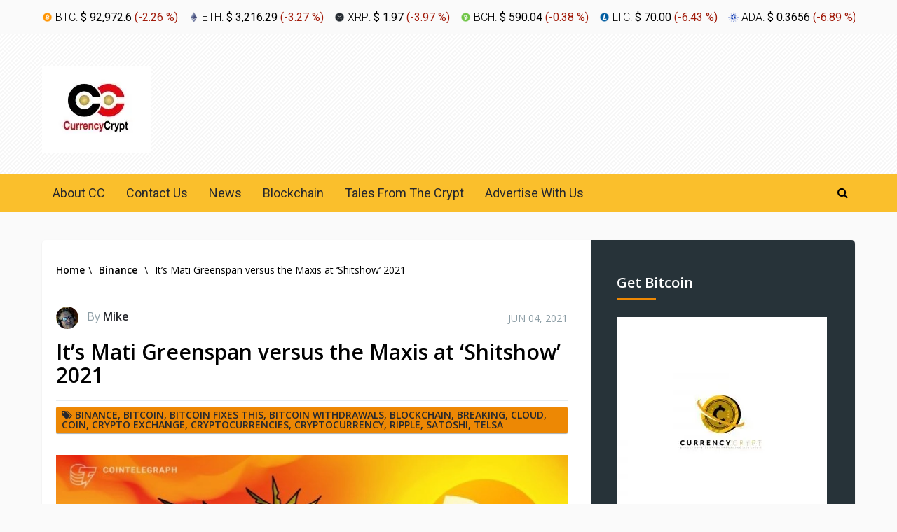

--- FILE ---
content_type: text/html; charset=UTF-8
request_url: https://currencycrypt.net/its-mati-greenspan-versus-the-maxis-at-shitshow-2021/
body_size: 19787
content:
<!DOCTYPE html>
<html class="no-js" lang="en-US">
<head>
	<meta charset="UTF-8">
	<!-- Always force latest IE rendering engine (even in intranet) & Chrome Frame -->
	<!--[if IE ]>
	<meta http-equiv="X-UA-Compatible" content="IE=edge,chrome=1">
	<![endif]-->
	<link rel="profile" href="http://gmpg.org/xfn/11" />
	
					<link rel="icon" href="https://currencycrypt.net/wp-content/uploads/2021/03/cropped-android-chrome-512x512-1-32x32.png" sizes="32x32" />					
					<meta name="msapplication-TileImage" content="https://currencycrypt.net/wp-content/uploads/2021/03/cropped-android-chrome-512x512-1-270x270.png">		
					<link rel="apple-touch-icon-precomposed" href="https://currencycrypt.net/wp-content/uploads/2021/03/cropped-android-chrome-512x512-1-180x180.png">		
					<meta name="viewport" content="width=device-width, initial-scale=1">
			<meta name="apple-mobile-web-app-capable" content="yes">
			<meta name="apple-mobile-web-app-status-bar-style" content="black">
		
									<link rel="prefetch" href="https://currencycrypt.net">
				<link rel="prerender" href="https://currencycrypt.net">
						<link rel="pingback" href="https://currencycrypt.net/xmlrpc.php" />
	<title>It&#8217;s Mati Greenspan versus the Maxis at ‘Shitshow’ 2021 &#8211; CurrencyCrypt</title>
<meta name='robots' content='max-image-preview:large' />
	<style>img:is([sizes="auto" i], [sizes^="auto," i]) { contain-intrinsic-size: 3000px 1500px }</style>
	<script type="text/javascript">document.documentElement.className = document.documentElement.className.replace( /\bno-js\b/,'js' );</script><link rel='dns-prefetch' href='//platform.twitter.com' />
<link rel="alternate" type="application/rss+xml" title="CurrencyCrypt &raquo; Feed" href="https://currencycrypt.net/feed/" />
<link rel="alternate" type="application/rss+xml" title="CurrencyCrypt &raquo; Comments Feed" href="https://currencycrypt.net/comments/feed/" />
<link rel="alternate" type="application/rss+xml" title="CurrencyCrypt &raquo; It&#8217;s Mati Greenspan versus the Maxis at ‘Shitshow’ 2021 Comments Feed" href="https://currencycrypt.net/its-mati-greenspan-versus-the-maxis-at-shitshow-2021/feed/" />
<script type="text/javascript">
/* <![CDATA[ */
window._wpemojiSettings = {"baseUrl":"https:\/\/s.w.org\/images\/core\/emoji\/16.0.1\/72x72\/","ext":".png","svgUrl":"https:\/\/s.w.org\/images\/core\/emoji\/16.0.1\/svg\/","svgExt":".svg","source":{"concatemoji":"https:\/\/currencycrypt.net\/wp-includes\/js\/wp-emoji-release.min.js"}};
/*! This file is auto-generated */
!function(s,n){var o,i,e;function c(e){try{var t={supportTests:e,timestamp:(new Date).valueOf()};sessionStorage.setItem(o,JSON.stringify(t))}catch(e){}}function p(e,t,n){e.clearRect(0,0,e.canvas.width,e.canvas.height),e.fillText(t,0,0);var t=new Uint32Array(e.getImageData(0,0,e.canvas.width,e.canvas.height).data),a=(e.clearRect(0,0,e.canvas.width,e.canvas.height),e.fillText(n,0,0),new Uint32Array(e.getImageData(0,0,e.canvas.width,e.canvas.height).data));return t.every(function(e,t){return e===a[t]})}function u(e,t){e.clearRect(0,0,e.canvas.width,e.canvas.height),e.fillText(t,0,0);for(var n=e.getImageData(16,16,1,1),a=0;a<n.data.length;a++)if(0!==n.data[a])return!1;return!0}function f(e,t,n,a){switch(t){case"flag":return n(e,"\ud83c\udff3\ufe0f\u200d\u26a7\ufe0f","\ud83c\udff3\ufe0f\u200b\u26a7\ufe0f")?!1:!n(e,"\ud83c\udde8\ud83c\uddf6","\ud83c\udde8\u200b\ud83c\uddf6")&&!n(e,"\ud83c\udff4\udb40\udc67\udb40\udc62\udb40\udc65\udb40\udc6e\udb40\udc67\udb40\udc7f","\ud83c\udff4\u200b\udb40\udc67\u200b\udb40\udc62\u200b\udb40\udc65\u200b\udb40\udc6e\u200b\udb40\udc67\u200b\udb40\udc7f");case"emoji":return!a(e,"\ud83e\udedf")}return!1}function g(e,t,n,a){var r="undefined"!=typeof WorkerGlobalScope&&self instanceof WorkerGlobalScope?new OffscreenCanvas(300,150):s.createElement("canvas"),o=r.getContext("2d",{willReadFrequently:!0}),i=(o.textBaseline="top",o.font="600 32px Arial",{});return e.forEach(function(e){i[e]=t(o,e,n,a)}),i}function t(e){var t=s.createElement("script");t.src=e,t.defer=!0,s.head.appendChild(t)}"undefined"!=typeof Promise&&(o="wpEmojiSettingsSupports",i=["flag","emoji"],n.supports={everything:!0,everythingExceptFlag:!0},e=new Promise(function(e){s.addEventListener("DOMContentLoaded",e,{once:!0})}),new Promise(function(t){var n=function(){try{var e=JSON.parse(sessionStorage.getItem(o));if("object"==typeof e&&"number"==typeof e.timestamp&&(new Date).valueOf()<e.timestamp+604800&&"object"==typeof e.supportTests)return e.supportTests}catch(e){}return null}();if(!n){if("undefined"!=typeof Worker&&"undefined"!=typeof OffscreenCanvas&&"undefined"!=typeof URL&&URL.createObjectURL&&"undefined"!=typeof Blob)try{var e="postMessage("+g.toString()+"("+[JSON.stringify(i),f.toString(),p.toString(),u.toString()].join(",")+"));",a=new Blob([e],{type:"text/javascript"}),r=new Worker(URL.createObjectURL(a),{name:"wpTestEmojiSupports"});return void(r.onmessage=function(e){c(n=e.data),r.terminate(),t(n)})}catch(e){}c(n=g(i,f,p,u))}t(n)}).then(function(e){for(var t in e)n.supports[t]=e[t],n.supports.everything=n.supports.everything&&n.supports[t],"flag"!==t&&(n.supports.everythingExceptFlag=n.supports.everythingExceptFlag&&n.supports[t]);n.supports.everythingExceptFlag=n.supports.everythingExceptFlag&&!n.supports.flag,n.DOMReady=!1,n.readyCallback=function(){n.DOMReady=!0}}).then(function(){return e}).then(function(){var e;n.supports.everything||(n.readyCallback(),(e=n.source||{}).concatemoji?t(e.concatemoji):e.wpemoji&&e.twemoji&&(t(e.twemoji),t(e.wpemoji)))}))}((window,document),window._wpemojiSettings);
/* ]]> */
</script>

<style id='wp-emoji-styles-inline-css' type='text/css'>

	img.wp-smiley, img.emoji {
		display: inline !important;
		border: none !important;
		box-shadow: none !important;
		height: 1em !important;
		width: 1em !important;
		margin: 0 0.07em !important;
		vertical-align: -0.1em !important;
		background: none !important;
		padding: 0 !important;
	}
</style>
<style id='classic-theme-styles-inline-css' type='text/css'>
/*! This file is auto-generated */
.wp-block-button__link{color:#fff;background-color:#32373c;border-radius:9999px;box-shadow:none;text-decoration:none;padding:calc(.667em + 2px) calc(1.333em + 2px);font-size:1.125em}.wp-block-file__button{background:#32373c;color:#fff;text-decoration:none}
</style>
<style id='feedzy-rss-feeds-loop-style-inline-css' type='text/css'>
.wp-block-feedzy-rss-feeds-loop{display:grid;gap:24px;grid-template-columns:repeat(1,1fr)}@media(min-width:782px){.wp-block-feedzy-rss-feeds-loop.feedzy-loop-columns-2,.wp-block-feedzy-rss-feeds-loop.feedzy-loop-columns-3,.wp-block-feedzy-rss-feeds-loop.feedzy-loop-columns-4,.wp-block-feedzy-rss-feeds-loop.feedzy-loop-columns-5{grid-template-columns:repeat(2,1fr)}}@media(min-width:960px){.wp-block-feedzy-rss-feeds-loop.feedzy-loop-columns-2{grid-template-columns:repeat(2,1fr)}.wp-block-feedzy-rss-feeds-loop.feedzy-loop-columns-3{grid-template-columns:repeat(3,1fr)}.wp-block-feedzy-rss-feeds-loop.feedzy-loop-columns-4{grid-template-columns:repeat(4,1fr)}.wp-block-feedzy-rss-feeds-loop.feedzy-loop-columns-5{grid-template-columns:repeat(5,1fr)}}.wp-block-feedzy-rss-feeds-loop .wp-block-image.is-style-rounded img{border-radius:9999px}

</style>
<link rel='stylesheet' id='wp-autonomous-rss-css' href='https://currencycrypt.net/wp-content/plugins/wp-autonomous-rss/public/css/wp-autonomous-rss-public.css' type='text/css' media='all' />
<link rel='stylesheet' id='crypto-stylesheet-css' href='https://currencycrypt.net/wp-content/themes/mts_crypto/style.css' type='text/css' media='all' />
<style id='crypto-stylesheet-inline-css' type='text/css'>

		body {background-color:#fafafa;background-image:url(https://currencycrypt.net/wp-content/themes/mts_crypto/images/nobg.png);}
		#header {background-color:#ffffff;background-image:url(https://currencycrypt.net/wp-content/themes/mts_crypto/images/pattern3.png);}
		.main-menu, .search-open, .mobile-menu-active .navigation.mobile-menu-wrapper, #secondary-navigation .navigation ul ul {background-color:#fabf2c;background-image:url(https://currencycrypt.net/wp-content/themes/mts_crypto/images/nobg.png);}
		#primary-navigation, #primary-navigation .navigation ul ul {background-color:#1b2835;background-image:url(https://currencycrypt.net/wp-content/themes/mts_crypto/images/nobg.png);}
		.featured-area {background-color:#ffffff;background-image:url(https://currencycrypt.net/wp-content/themes/mts_crypto/images/nobg.png);}
		.small-thumb-posts {background-color:#ffffff;background-image:url(https://currencycrypt.net/wp-content/themes/mts_crypto/images/nobg.png);}
		#site-footer {background-color:#253137;background-image:url(https://currencycrypt.net/wp-content/themes/mts_crypto/images/nobg.png);}

		a, a:hover, .readMore a:hover, .primary-slider .btn-prev-next a:hover, #primary-navigation .navigation .menu a:hover, .copyrights a:hover, body .slide-post-info .thecategory a, .priceTable .base, .mts-team-title, #site-footer .widget li a:hover, .crypto-price .priceName, #secondary-navigation .navigation .menu .sub-menu > li:hover > a, .mts-archive-coin-item-thumb-name:hover .title { color:#ed8804; }

		.latestPost:before, .featured-category-title:after, #move-to-top, .tagcloud a, input[type='submit'], .ball-pulse > div, .pace .pace-progress, .latestPost-review-wrapper, .latestPost .review-type-circle.latestPost-review-wrapper, .widget .review-total-only.large-thumb, #wpmm-megamenu .review-total-only, .owl-controls .owl-dot.active span, .owl-controls .owl-dot:hover span, .widget .wp_review_tab_widget_content .tab_title.selected a, .owl-prev:hover, .owl-next:hover, .woocommerce a.button, .woocommerce-page a.button, .woocommerce button.button, .woocommerce-page button.button, .woocommerce input.button, .woocommerce-page input.button, .woocommerce #respond input#submit, .woocommerce-page #respond input#submit, .woocommerce #content input.button, .woocommerce-page #content input.button, .woocommerce #respond input#submit.alt, .woocommerce a.button.alt, .woocommerce button.button.alt, .woocommerce input.button.alt, .woocommerce #respond input#submit.alt.disabled, .woocommerce #respond input#submit.alt:disabled, .woocommerce #respond input#submit.alt:disabled[disabled], .woocommerce a.button.alt.disabled, .woocommerce a.button.alt:disabled, .woocommerce a.button.alt:disabled[disabled], .woocommerce button.button.alt.disabled, .woocommerce button.button.alt:disabled, .woocommerce button.button.alt:disabled[disabled], .woocommerce input.button.alt:disabled, .woocommerce input.button.alt:disabled[disabled], .woocommerce span.onsale, #commentform input#submit, .woocommerce-account .woocommerce-MyAccount-navigation li.is-active, #wp-calendar td#today, .tags > a, body .owl-prev, body .owl-next, .latestPost .thecategory, .latestPost.grid .views, .widget h3:before, .woocommerce #respond input#submit.alt:hover, .woocommerce a.button.alt:hover, .woocommerce button.button.alt:hover, .woocommerce input.button.alt:hover, .woocommerce #respond input#submit:hover, .woocommerce a.button:hover, .woocommerce button.button:hover, .woocommerce input.button:hover, .postsby:before, .mts-icos-tabs .links .active a, .widget .wp-subscribe-wrap input.submit, .crypto-price .currencyMenuBox .toPriceMenu:hover, .latestPost .thecategory, .latestPost.grid .views, .single_post .thecategory, .pagination a:hover, #load-posts a:hover, .pagination li.nav-previous a:hover, .pagination li.nav-next a:hover, .single_post .pagination a:hover .currenttext, .currenttext, .page-numbers.current, .author-social a:hover, .woocommerce nav.woocommerce-pagination ul li span.current, .woocommerce-page nav.woocommerce-pagination ul li span.current, .woocommerce #content nav.woocommerce-pagination ul li span.current, .woocommerce-page #content nav.woocommerce-pagination ul li span.current, .woocommerce nav.woocommerce-pagination ul li a:focus, .woocommerce nav.woocommerce-pagination ul li a:hover { background-color:#ed8804; color:#27282d; }

		.widget .wpt_widget_content .tab_title.selected a, .woocommerce-product-search button[type='submit'], .woocommerce .woocommerce-widget-layered-nav-dropdown__submit { background-color:#ed8804; }

		.postauthor-inner, .widget .wpt_widget_content .tab_title.selected a, .widget .wpt_widget_content .tab_title a, .woocommerce nav.woocommerce-pagination ul li a:focus, .woocommerce nav.woocommerce-pagination ul li a:hover, .woocommerce nav.woocommerce-pagination ul li span.current, .mts-team-title, .widget .wp_review_tab_widget_content .tab_title.selected a { border-color:#ed8804; }

		.ccc-widget.ccc-converter > div { border-color:#ed8804!important; }

		.small-thumb-posts { border-color:#ffcd04; }

		.latestPost.grid .latestPost-inner:hover { box-shadow: 0 2px 2px 0 rgba( 237, 136, 4, 0.75 ); }

		#secondary-navigation .navigation .menu > li:hover a, #secondary-navigation .navigation .menu > li.current-menu-item > a, #secondary-navigation .sub-menu a:hover, #site-header .header-search:hover #s, #site-header .header-search:focus #s, #load-posts a, .pagination li.nav-previous a, .pagination li.nav-next a, .single_post .pagination a .currenttext { background :#21215b; color :#ffffff; }

		.featured-area .widget .post-title, .featured-area .sidebar .widget .entry-title, .featured-area .widget { color :#27282d; }

		.header-button a:hover { background-color: #30475b!important }

		
		
		
		.header-social a.header-facebook { color: #929da9; background-color: #293d4e; }.header-social a.header-facebook:hover { background-color: #30475b; }.header-social a.header-twitter { color: #929da9; background-color: #293d4e; }.header-social a.header-twitter:hover { background-color: #30475b; }.header-social a.header-google-plus { color: #929da9; background-color: #293d4e; }.header-social a.header-google-plus:hover { background-color: #30475b; }.header-social a.header-youtube { color: #929da9; background-color: #293d4e; }.header-social a.header-youtube:hover { background-color: #30475b; }
		.comment.bypostauthor .fn:after { content: "Author"; font-size: 15px; padding: 1px 10px; border: 1px solid #000; margin-left: 8px; }
		
		
		
		
			
</style>
<link rel='stylesheet' id='owl-carousel-css' href='https://currencycrypt.net/wp-content/themes/mts_crypto/css/owl.carousel.css' type='text/css' media='all' />
<link rel='stylesheet' id='responsive-css' href='https://currencycrypt.net/wp-content/themes/mts_crypto/css/responsive.css' type='text/css' media='all' />
<link rel='stylesheet' id='magnificPopup-css' href='https://currencycrypt.net/wp-content/themes/mts_crypto/css/magnific-popup.css' type='text/css' media='all' />
<link rel='stylesheet' id='fontawesome-css' href='https://currencycrypt.net/wp-content/themes/mts_crypto/css/font-awesome.min.css' type='text/css' media='all' />
<script type="text/javascript" src="https://currencycrypt.net/wp-includes/js/jquery/jquery.min.js" id="jquery-core-js"></script>
<script type="text/javascript" src="https://currencycrypt.net/wp-includes/js/jquery/jquery-migrate.min.js" id="jquery-migrate-js"></script>
<script type="text/javascript" src="https://currencycrypt.net/wp-content/plugins/wp-autonomous-rss/public/js/wp-autonomous-rss-public.js" id="wp-autonomous-rss-js"></script>
<script type="text/javascript" id="mts_ajax-js-extra">
/* <![CDATA[ */
var mts_ajax_search = {"url":"https:\/\/currencycrypt.net\/wp-admin\/admin-ajax.php","ajax_search":"1"};
/* ]]> */
</script>
<script type="text/javascript" async="async" src="https://currencycrypt.net/wp-content/themes/mts_crypto/js/ajax.js" id="mts_ajax-js"></script>
<link rel="https://api.w.org/" href="https://currencycrypt.net/wp-json/" /><link rel="alternate" title="JSON" type="application/json" href="https://currencycrypt.net/wp-json/wp/v2/posts/3530" /><link rel="EditURI" type="application/rsd+xml" title="RSD" href="https://currencycrypt.net/xmlrpc.php?rsd" />
<meta name="generator" content="WordPress 6.8.2" />
<link rel="canonical" href="https://currencycrypt.net/its-mati-greenspan-versus-the-maxis-at-shitshow-2021/" />
<link rel='shortlink' href='https://currencycrypt.net/?p=3530' />
<link rel="alternate" title="oEmbed (JSON)" type="application/json+oembed" href="https://currencycrypt.net/wp-json/oembed/1.0/embed?url=https%3A%2F%2Fcurrencycrypt.net%2Fits-mati-greenspan-versus-the-maxis-at-shitshow-2021%2F" />
<link rel="alternate" title="oEmbed (XML)" type="text/xml+oembed" href="https://currencycrypt.net/wp-json/oembed/1.0/embed?url=https%3A%2F%2Fcurrencycrypt.net%2Fits-mati-greenspan-versus-the-maxis-at-shitshow-2021%2F&#038;format=xml" />
<style type="text/css">
.feedzy-rss-link-icon:after {
	content: url("https://currencycrypt.net/wp-content/plugins/feedzy-rss-feeds/img/external-link.png");
	margin-left: 3px;
}
</style>
		<link href="//fonts.googleapis.com/css?family=Roboto:700|Roboto:normal|Open+Sans:600|Open+Sans:normal|Roboto:500|Roboto:300&amp;subset=latin" rel="stylesheet" type="text/css">
<style type="text/css">
#header #logo a, .site-description { font-family: 'Roboto'; font-weight: 700; font-size: 28px; color: #fabf2c;text-transform: uppercase; letter-spacing: 2.20px; }
#primary-navigation a { font-family: 'Roboto'; font-weight: normal; font-size: 14px; color: #788694; }
#secondary-navigation a { font-family: 'Roboto'; font-weight: normal; font-size: 18px; color: #27282d; }
.primary-slider .slide-title { font-family: 'Open Sans'; font-weight: 600; font-size: 28px; color: #ffffff;line-height: 1.4; }
.small-thumb-posts .latestPost .title { font-family: 'Open Sans'; font-weight: 600; font-size: 16px; color: #010101;line-height: 1.3; }
.latestPost .title { font-family: 'Open Sans'; font-weight: 600; font-size: 16px; color: #27282d;line-height: 1.5; }
.latestPost.list .title { font-family: 'Open Sans'; font-weight: 600; font-size: 18px; color: #010101;line-height: 1.4; }
.post-info, .pagination, .breadcrumb, .post-excerpt, .slide-post-info { font-family: 'Open Sans'; font-weight: normal; font-size: 14px; color: #000000; }
.single-title { font-family: 'Open Sans'; font-weight: 600; font-size: 30px; color: #010101; }
body { font-family: 'Open Sans'; font-weight: normal; font-size: 16px; color: #27282d;line-height: 1.8; }
.widget h3 { font-family: 'Open Sans'; font-weight: 600; font-size: 20px; color: #ffffff; }
.widget .post-title, .widget-slider .slide-title, .sidebar .widget .entry-title { font-family: 'Open Sans'; font-weight: 600; font-size: 16px; color: #ffcd04; }
.widget { font-family: 'Open Sans'; font-weight: normal; font-size: 14px; color: #ffffff; }
#site-footer .widget h3 { font-family: 'Roboto'; font-weight: 500; font-size: 18px; color: #ffffff; }
#site-footer .widget .post-title, #site-footer .widget-slider .slide-title, #site-footer .widget .entry-title { font-family: 'Roboto'; font-weight: 500; font-size: 14px; color: #7d7e81; }
#site-footer, #site-footer .widget, #site-footer .post-info > span, #site-footer .post-excerpt { font-family: 'Roboto'; font-weight: normal; font-size: 14px; color: #788694; }
.copyrights { font-family: 'Roboto'; font-weight: 300; font-size: 14px; color: #788694; }
h1 { font-family: 'Open Sans'; font-weight: 600; font-size: 36px; color: #27282d; }
h2 { font-family: 'Open Sans'; font-weight: 600; font-size: 32px; color: #27282d; }
h3 { font-family: 'Open Sans'; font-weight: 600; font-size: 30px; color: #27282d; }
h4 { font-family: 'Open Sans'; font-weight: 600; font-size: 28px; color: #27282d; }
h5 { font-family: 'Open Sans'; font-weight: 600; font-size: 24px; color: #27282d; }
h6 { font-family: 'Open Sans'; font-weight: 600; font-size: 20px; color: #27282d; }
</style>
<script type="application/ld+json">
{
    "@context": "http://schema.org",
    "@type": "BlogPosting",
    "mainEntityOfPage": {
        "@type": "WebPage",
        "@id": "https://currencycrypt.net/its-mati-greenspan-versus-the-maxis-at-shitshow-2021/"
    },
    "headline": "It&#8217;s Mati Greenspan versus the Maxis at ‘Shitshow’ 2021 &#8211; CurrencyCrypt",
    "image": {
        "@type": "ImageObject",
        "url": "https://currencycrypt.net/wp-content/uploads/2021/06/1200_aHR0cHM6Ly9zMy5jb2ludGVsZWdyYXBoLmNvbS91cGxvYWRzLzIwMjEtMDYvN2JmYTlkZWUtZTU3ZS00NWEwLTgwNDYtNGU5ZDAyZTljYzMxLmpwZw.jpg",
        "width": 1160,
        "height": 773
    },
    "datePublished": "2021-06-04T05:34:19+0000",
    "dateModified": "2021-06-04T05:34:19+0000",
    "author": {
        "@type": "Person",
        "name": "Mike"
    },
    "publisher": {
        "@type": "Organization",
        "name": "CurrencyCrypt",
        "logo": {
            "@type": "ImageObject",
            "url": "https://currencycrypt.net/wp-content/uploads/2021/03/currencycrypt-official-logo.jpg",
            "width": 156,
            "height": 125
        }
    },
    "description": "The Miami Bitcoin 2021 conference officially kicks off on June 4 and with it has resurfaced controversy over c"
}
</script>
<meta name="generator" content="Elementor 3.31.2; features: additional_custom_breakpoints, e_element_cache; settings: css_print_method-external, google_font-enabled, font_display-auto">
			<style>
				.e-con.e-parent:nth-of-type(n+4):not(.e-lazyloaded):not(.e-no-lazyload),
				.e-con.e-parent:nth-of-type(n+4):not(.e-lazyloaded):not(.e-no-lazyload) * {
					background-image: none !important;
				}
				@media screen and (max-height: 1024px) {
					.e-con.e-parent:nth-of-type(n+3):not(.e-lazyloaded):not(.e-no-lazyload),
					.e-con.e-parent:nth-of-type(n+3):not(.e-lazyloaded):not(.e-no-lazyload) * {
						background-image: none !important;
					}
				}
				@media screen and (max-height: 640px) {
					.e-con.e-parent:nth-of-type(n+2):not(.e-lazyloaded):not(.e-no-lazyload),
					.e-con.e-parent:nth-of-type(n+2):not(.e-lazyloaded):not(.e-no-lazyload) * {
						background-image: none !important;
					}
				}
			</style>
			<link rel="icon" href="https://currencycrypt.net/wp-content/uploads/2021/03/cropped-android-chrome-512x512-1-32x32.png" sizes="32x32" />
<link rel="icon" href="https://currencycrypt.net/wp-content/uploads/2021/03/cropped-android-chrome-512x512-1-192x192.png" sizes="192x192" />
<link rel="apple-touch-icon" href="https://currencycrypt.net/wp-content/uploads/2021/03/cropped-android-chrome-512x512-1-180x180.png" />
<meta name="msapplication-TileImage" content="https://currencycrypt.net/wp-content/uploads/2021/03/cropped-android-chrome-512x512-1-270x270.png" />
</head>
<body id="blog" class="wp-singular post-template-default single single-post postid-3530 single-format-standard wp-theme-mts_crypto main elementor-default elementor-kit-17">
	<div class="main-container">
		<header id="site-header" role="banner" itemscope itemtype="http://schema.org/WPHeader">
		
		    	<div class="crypto-price clearfix">
		    		<div class="container">
		    			
													<script type="text/javascript">
								baseUrl = "https://widgets.cryptocompare.com/";
								var scripts = document.getElementsByTagName("script");
								var embedder = scripts[ scripts.length - 1 ];
								var cccTheme = {"General":{}};
								(function (){
								var appName = encodeURIComponent(window.location.hostname);
								if(appName==""){appName="local";}
								var s = document.createElement("script");
								s.type = "text/javascript";
								s.async = true;
								var theUrl = baseUrl+'serve/v3/coin/header?fsyms=BTC,ETH,XRP,BCH,LTC,ADA,XLM&tsyms=USD';
								s.src = theUrl + ( theUrl.indexOf("?") >= 0 ? "&" : "?") + "app=" + appName;
								embedder.parentNode.appendChild(s);
								})();
							</script>
							<script type="text/javascript">
								jQuery(document).ready(function($) {
									var coins = ["\/bitcoin-price-index","\/ethereum-price-index","\/ripple-price-index","\/bitcoin-cash-price-index","\/litecoin-price-index","\/cardano-price-index","\/stellar-price-index"];
									jQuery(window).on('load', function(){
									    jQuery('.ccc-header-v3-ccc-price-container').each(function(i) {
									        jQuery(this).find('a').attr('href', coins[i]);
									    });
								    });
								});
							</script>
											</div>
				</div>

		    		        <div id="header">
					<div class="container clearfix">
						<div class="inner-header">
							<div class="logo-wrap">
																											<h2 id="logo" class="image-logo" itemprop="headline">
											<a href="https://currencycrypt.net">
												<img src="https://currencycrypt.net/wp-content/uploads/2021/03/currencycrypt-official-logo.jpg.webp" alt="CurrencyCrypt" width="156" height="125"></a>
										</h2><!-- END #logo -->
									
															</div>

							<div class="mts-header-button-social">
																						   	</div>

						</div>

					</div><!--#header-->
				</div>
		    					<div class="main-menu">
								<div class="container clearfix">
					<div id="secondary-navigation" role="navigation" itemscope itemtype="http://schema.org/SiteNavigationElement">
					<a href="#" id="pull" class="toggle-mobile-menu">Menu</a>
											<nav class="navigation clearfix mobile-menu-wrapper">
															<ul id="menu-main" class="menu clearfix"><li id="menu-item-2702" class="menu-item menu-item-type-post_type menu-item-object-page menu-item-2702"><a href="https://currencycrypt.net/about-cc/">About CC</a><style>.menu-item-2702 a:hover { color:!important;} .navigation ul .menu-item-2702 ul {border-top-color:;}</style></li>
<li id="menu-item-2476" class="menu-item menu-item-type-post_type menu-item-object-page menu-item-2476"><a href="https://currencycrypt.net/contact-us-2/">Contact Us</a><style>.menu-item-2476 a:hover { color:!important;} .navigation ul .menu-item-2476 ul {border-top-color:;}</style></li>
<li id="menu-item-2549" class="menu-item menu-item-type-post_type menu-item-object-page menu-item-2549"><a href="https://currencycrypt.net/news/">News</a><style>.menu-item-2549 a:hover { color:!important;} .navigation ul .menu-item-2549 ul {border-top-color:;}</style></li>
<li id="menu-item-2550" class="menu-item menu-item-type-post_type menu-item-object-page menu-item-2550"><a href="https://currencycrypt.net/blockchain/">Blockchain</a><style>.menu-item-2550 a:hover { color:!important;} .navigation ul .menu-item-2550 ul {border-top-color:;}</style></li>
<li id="menu-item-4109" class="menu-item menu-item-type-post_type menu-item-object-page menu-item-4109"><a href="https://currencycrypt.net/tales-from-the-crypt/">Tales From The Crypt</a><style>.menu-item-4109 a:hover { color:!important;} .navigation ul .menu-item-4109 ul {border-top-color:;}</style></li>
<li id="menu-item-6311" class="menu-item menu-item-type-post_type menu-item-object-page menu-item-6311"><a href="https://currencycrypt.net/advertise-with-us/">Advertise With Us</a><style>.menu-item-6311 a:hover { color:!important;} .navigation ul .menu-item-6311 ul {border-top-color:;}</style></li>
</ul>													</nav>
										</div>
											<div id="search-6" class="widget header-search">
							
<form method="get" id="searchform" class="search-form" action="https://currencycrypt.net" _lpchecked="1">
	<fieldset>
		<input type="search" name="s" id="s" value="" placeholder="Search"  autocomplete="off" />
		<button id="search-image" class="sbutton" type="submit" value=""><i class="fa fa-search"></i></button>
	</fieldset>
</form>
						</div><!-- END #search-6 -->
		  							</div>
			</div><!--.container-->
					</header>

					<div class="header-banner container clearfix">
				<div id="mts_ad_728_widget-1" class="widget-header"><div class="ad-728"><a href="http://currencycrypt.net/editoradvice"><img fetchpriority="high" src="https://static1.freebitco.in/banners/728x90-3.png" width="728" height="90" alt="" /></a></div></div>			</div>
		
<div id="page" class="single">

	<div class="single-content-wrapper ">
		<article class="article">
			<div id="content_box" >
									<div id="post-3530" class="g post post-3530 type-post status-publish format-standard has-post-thumbnail hentry category-binance category-bitcoin category-bitcoin-fixes-this category-bitcoin-withdrawals category-blockchain category-breaking category-cloud category-coin category-crypto-exchange category-cryptocurrencies category-cryptocurrency category-ripple category-satoshi category-telsa has_thumb">
													    <div class="breadcrumb" xmlns:v="http://rdf.data-vocabulary.org/#"><div class="breadcrumb" itemscope itemtype="https://schema.org/BreadcrumbList"><div itemprop="itemListElement" itemscope
	      itemtype="https://schema.org/ListItem" class="root"><a href="https://currencycrypt.net" itemprop="item"><span itemprop="name">Home</span><meta itemprop="position" content="1" /></a></div><div>\</div><div itemprop="itemListElement" itemscope
				      itemtype="https://schema.org/ListItem"><a href="https://currencycrypt.net/category/binance/" itemprop="item"><span itemprop="name">Binance</span><meta itemprop="position" content="2" /></a></div><div>\</div><div itemprop="itemListElement" itemscope itemtype="https://schema.org/ListItem"><span itemprop="name">It&#8217;s Mati Greenspan versus the Maxis at ‘Shitshow’ 2021</span><meta itemprop="position" content="3" /></div></div></div>
																<div class="single_post">
																														<header>
																							<div class="post-info-upper">
																											<div class="author-image"><img alt='' src='https://secure.gravatar.com/avatar/53571e854f3365ce16b35a1ff6d33b4f40ea66ea20d99ebda6dfcd4870e30989?s=32&#038;d=robohash&#038;r=r' srcset='https://secure.gravatar.com/avatar/53571e854f3365ce16b35a1ff6d33b4f40ea66ea20d99ebda6dfcd4870e30989?s=64&#038;d=robohash&#038;r=r 2x' class='avatar avatar-32 photo' height='32' width='32' decoding='async'/></div>
													
																											<span class="theauthor"><span>By <a href="https://currencycrypt.net/author/gorman-migmail-com/" title="Posts by Mike" rel="author">Mike</a></span></span>
													
																											<div class="right">
																															<span class="thetime date updated"><span>Jun 04, 2021</span></span>
																													</div>
																									</div>
																						<h1 class="title single-title entry-title">It&#8217;s Mati Greenspan versus the Maxis at ‘Shitshow’ 2021</h1>
														<div class="post-info">
								<span class="thecategory"><i class="fa fa-tags"></i> <a href="https://currencycrypt.net/category/binance/" title="View all posts in Binance">Binance</a>, <a href="https://currencycrypt.net/category/bitcoin/" title="View all posts in BitCoin">BitCoin</a>, <a href="https://currencycrypt.net/category/bitcoin-fixes-this/" title="View all posts in bitcoin fixes this">bitcoin fixes this</a>, <a href="https://currencycrypt.net/category/bitcoin-withdrawals/" title="View all posts in Bitcoin withdrawals">Bitcoin withdrawals</a>, <a href="https://currencycrypt.net/category/blockchain/" title="View all posts in Blockchain">Blockchain</a>, <a href="https://currencycrypt.net/category/breaking/" title="View all posts in Breaking">Breaking</a>, <a href="https://currencycrypt.net/category/cloud/" title="View all posts in Cloud">Cloud</a>, <a href="https://currencycrypt.net/category/coin/" title="View all posts in COIN">COIN</a>, <a href="https://currencycrypt.net/category/crypto-exchange/" title="View all posts in Crypto exchange">Crypto exchange</a>, <a href="https://currencycrypt.net/category/cryptocurrencies/" title="View all posts in Cryptocurrencies">Cryptocurrencies</a>, <a href="https://currencycrypt.net/category/cryptocurrency/" title="View all posts in Cryptocurrency">Cryptocurrency</a>, <a href="https://currencycrypt.net/category/ripple/" title="View all posts in Ripple">Ripple</a>, <a href="https://currencycrypt.net/category/satoshi/" title="View all posts in Satoshi">Satoshi</a>, <a href="https://currencycrypt.net/category/telsa/" title="View all posts in telsa">telsa</a></span>
						</div>
												</header><!--.headline_area-->
																					<div class="featured-thumbnail">
												<img width="740" height="492" src="https://currencycrypt.net/wp-content/uploads/2021/06/1200_aHR0cHM6Ly9zMy5jb2ludGVsZWdyYXBoLmNvbS91cGxvYWRzLzIwMjEtMDYvN2JmYTlkZWUtZTU3ZS00NWEwLTgwNDYtNGU5ZDAyZTljYzMxLmpwZw-740x492.jpg.webp" class="attachment-crypto-slider size-crypto-slider wp-post-image" alt="" title="" decoding="async" srcset="https://currencycrypt.net/wp-content/uploads/2021/06/1200_aHR0cHM6Ly9zMy5jb2ludGVsZWdyYXBoLmNvbS91cGxvYWRzLzIwMjEtMDYvN2JmYTlkZWUtZTU3ZS00NWEwLTgwNDYtNGU5ZDAyZTljYzMxLmpwZw-740x492.jpg.webp 740w, https://currencycrypt.net/wp-content/uploads/2021/06/1200_aHR0cHM6Ly9zMy5jb2ludGVsZWdyYXBoLmNvbS91cGxvYWRzLzIwMjEtMDYvN2JmYTlkZWUtZTU3ZS00NWEwLTgwNDYtNGU5ZDAyZTljYzMxLmpwZw-300x200.jpg.webp 300w, https://currencycrypt.net/wp-content/uploads/2021/06/1200_aHR0cHM6Ly9zMy5jb2ludGVsZWdyYXBoLmNvbS91cGxvYWRzLzIwMjEtMDYvN2JmYTlkZWUtZTU3ZS00NWEwLTgwNDYtNGU5ZDAyZTljYzMxLmpwZw-1024x682.jpg.webp 1024w, https://currencycrypt.net/wp-content/uploads/2021/06/1200_aHR0cHM6Ly9zMy5jb2ludGVsZWdyYXBoLmNvbS91cGxvYWRzLzIwMjEtMDYvN2JmYTlkZWUtZTU3ZS00NWEwLTgwNDYtNGU5ZDAyZTljYzMxLmpwZw-768x512.jpg.webp 768w, https://currencycrypt.net/wp-content/uploads/2021/06/1200_aHR0cHM6Ly9zMy5jb2ludGVsZWdyYXBoLmNvbS91cGxvYWRzLzIwMjEtMDYvN2JmYTlkZWUtZTU3ZS00NWEwLTgwNDYtNGU5ZDAyZTljYzMxLmpwZw-236x157.jpg.webp 236w, https://currencycrypt.net/wp-content/uploads/2021/06/1200_aHR0cHM6Ly9zMy5jb2ludGVsZWdyYXBoLmNvbS91cGxvYWRzLzIwMjEtMDYvN2JmYTlkZWUtZTU3ZS00NWEwLTgwNDYtNGU5ZDAyZTljYzMxLmpwZw.jpg.webp 1160w" sizes="(max-width: 740px) 100vw, 740px" />											</div>
																				<div class="post-single-content box mark-links entry-content">
																						
																						
																						<div class="thecontent">
												<div></div>
<p>The Miami Bitcoin 2021 conference officially kicks off on June 4 and with it has resurfaced controversy over crypto tribalism involving some of the industry’s leading figures.</p>
<p>Organizers<a href="https://cointelegraph.com/news/miami-crypto-conference-predicts-attendance-exceeding-50-000"> expect attendance exceeding 50,000</a> for the Mana Wynwood Convention Center hosted conference. Among the attendees in Miami this year is the founder of Quantum Economics and a former Senior Market Analyst at eToro Mati Greenspan.</p>
<p>Writing today, Greenspan highlighted a growing rift in the crypto community in what he described as a ‘toxic problem’. The financial advisor had inadvertently ignited a social media storm with the innocuous <a href="https://twitter.com/MatiGreenspan/status/1400171790878576655" target="_blank" rel="noopener nofollow"> comment</a> that Bitcoin 2021 would be “Biggest crypto conference ever!”</p>
<p>Greenspan was told in no uncertain terms that it was a “Bitcoin conference” intended only for BTC enthusiasts. Bitcoin Magazine editor Pete Rizzo<a href="https://twitter.com/pete_rizzo_/status/1400173048968499208" target="_blank" rel="noopener nofollow"> set him straight</a>:</p>
<blockquote><p>“It&#8217;s a Bitcoin conference, about Bitcoin. Bitcoin is the subject and hence why it&#8217;s used as an adjective,”</p></blockquote>
<p>Greenspan replied that “Bitcoin is a cryptocurrency sir”, however, it only served to fuel the tirade from Bitcoin maximalists claiming exclusivity on the event.</p>
<blockquote class="twitter-tweet" readability="3.5496183206107">
<p lang="en" dir="ltr">This really is a shitshow. <a href="https://t.co/vrAVxiko0p">pic.twitter.com/vrAVxiko0p</a></p>
<p>— Mati Greenspan (tweets ≠ financial advice) (@MatiGreenspan) <a href="https://twitter.com/MatiGreenspan/status/1400527548023554054?ref_src=twsrc%5Etfw">June 3, 2021</a></p></blockquote>
<p>The<a href="https://cointelegraph.com/news/what-to-expect-from-the-miami-bitcoin-2021-conference"> Miami <strong><em>Bitcoin</em></strong> 2021 conference will run until June 5</a> and play host to a vast pool of industry luminaries ranging from former congressman Ron Paul, Twitter’s Jack Dorsey, the Winklevoss twins, and Morgan Creek Digital partner<a href="https://cointelegraph.com/top-people-in-crypto-and-blockchain/anthony-pompliano"> Anthony Pompliano</a>. To be fair to the organizers they have been crystal clear that it&#8217;s a <strong>Bitcoin Only Event/No Altcoins Allowed</strong> in the Telegram channel:</p>
<blockquote><p>“This is a Bitcoin only conference. Please stay focused and on topic at the event. Save conversations about other protocols and cryptocurrencies for outside the conference.”</p></blockquote>
<p>A clearly disappointed Greenspan retorted that there was clearly a lot of insecurity among the Bitcoin crowd, and eventually tired of the debate exclaiming: “This really is a shitshow.” </p>
<blockquote class="twitter-tweet" readability="8.8294314381271">
<p lang="en" dir="ltr">Bitcoin maxis sounding so insecure in this thread. Name calling and even threats, just for using inclusive verbage. WTF?!</p>
<p>You don&#8217;t own Bitcoin and crypto isn&#8217;t after your lunch. So chill the F out. <a href="https://t.co/I31S4vWoCE">https://t.co/I31S4vWoCE</a></p>
<p>— Mati Greenspan (tweets ≠ financial advice) (@MatiGreenspan) <a href="https://twitter.com/MatiGreenspan/status/1400400785154924545?ref_src=twsrc%5Etfw">June 3, 2021</a></p></blockquote>
<p>In his <a href="https://mailchi.mp/fd63bdbffd63/hot-off-the-press-qe-episode-14174820?e=ac072fa953" target="_blank" rel="noopener nofollow">newsletter</a> today he clarified his thoughts on the topic: </p>
<blockquote><p>“Now, obviously everyone is entitled to their own opinion, and they can call me whatever names they like, but the one thing I want to say about all this is that these so-called Maxis don&#8217;t own the Bitcoin network. I am a Bitcoiner too, and there is nothing anyone can do about it.”</p></blockquote>
<p>Greenspan said that “zealotry” was unproductive and urged the community to “focus our energy toward a common enemy and not spend our time and efforts on infighting. It doesn&#8217;t help.”</p>
<p>The Bitcoin-only vibe extended beyond Greenspan with some<a href="https://twitter.com/web3chaz/status/1400499857396219904" target="_blank" rel="noopener nofollow"> questioning</a> why Ethereum co-founder Vitalik Buterin had made an appearance after various photos of him surfaced including one with Miami’s<a href="https://cointelegraph.com/news/miami-mayor-says-city-employees-should-be-able-to-take-their-salaries-in-bitcoin"> pro-crypto Mayor Francis Suarez</a>. Buterin actually unveiled Ethereum at the Bitcoin Miami 2014 event.</p>
<p>DeFiPulse co-founder Scott Lewis saw the funny side of things:</p>
<blockquote class="twitter-tweet" readability="5.358024691358">
<p lang="en" dir="ltr">lolol bitcoin maxis are gonna try to go 2 days without talking about ethereum.</p>
<p>i just can’t see it. <a href="https://t.co/zX9aLL1qyo">pic.twitter.com/zX9aLL1qyo</a></p>
<p>—  Ξ  (@scott_lew_is) <a href="https://twitter.com/scott_lew_is/status/1398362928626212865?ref_src=twsrc%5Etfw">May 28, 2021</a></p></blockquote>

<script type="text/javascript">
jQuery(document).ready(function($) {
	$.post('https://currencycrypt.net/wp-admin/admin-ajax.php', {action: 'wpt_view_count', id: '3530'});
});
</script>
			<script type="text/javascript">
			jQuery(document).ready(function($) {
				$.post('https://currencycrypt.net/wp-admin/admin-ajax.php', {action: 'mts_view_count', id: '3530'});
			});
			</script>											</div>

																						
																						
																																</div><!--.post-single-content-->
									</div><!--.single_post-->
																														<!-- Start Related Posts -->
			<div class="related-posts"><h4>Related Posts</h4><div class="related-posts-wrapper">				<article class="latestPost excerpt  ">
					<a href="https://currencycrypt.net/lbank-secures-virtual-asset-provider-registration-to-operate-in-italy/" title="LBank Secures Virtual Asset Provider Registration to Operate in Italy" id="featured-thumbnail">
						<div class="featured-thumbnail"><img width="355" height="200" src="https://currencycrypt.net/wp-content/uploads/2023/02/img_20230209_152239_373-355x200.jpg" class="attachment-crypto-related size-crypto-related wp-post-image" alt="" title="" decoding="async" srcset="https://currencycrypt.net/wp-content/uploads/2023/02/img_20230209_152239_373-355x200.jpg 355w, https://currencycrypt.net/wp-content/uploads/2023/02/img_20230209_152239_373-300x169.jpg 300w, https://currencycrypt.net/wp-content/uploads/2023/02/img_20230209_152239_373-1024x576.jpg 1024w, https://currencycrypt.net/wp-content/uploads/2023/02/img_20230209_152239_373-768x432.jpg 768w, https://currencycrypt.net/wp-content/uploads/2023/02/img_20230209_152239_373-1536x864.jpg 1536w, https://currencycrypt.net/wp-content/uploads/2023/02/img_20230209_152239_373.jpg 1920w" sizes="(max-width: 355px) 100vw, 355px" /></div>											</a>
					<header>
						<h2 class="title front-view-title"><a href="https://currencycrypt.net/lbank-secures-virtual-asset-provider-registration-to-operate-in-italy/" title="LBank Secures Virtual Asset Provider Registration to Operate in Italy">LBank Secures Virtual Asset Provider Registration to Operate in Italy</a></h2>
					</header>
				</article><!--.post.excerpt-->

							<article class="latestPost excerpt  last">
					<a href="https://currencycrypt.net/biggest-movers-avax-rebounds-on-tuesday-aave-up-over-10/" title="Biggest Movers: AVAX Rebounds on Tuesday, AAVE up Over 10%" id="featured-thumbnail">
						<div class="featured-thumbnail"><img width="355" height="200" src="https://currencycrypt.net/wp-content/uploads/2022/05/shutterstock_2079658837-355x200.jpg" class="attachment-crypto-related size-crypto-related wp-post-image" alt="" title="" decoding="async" srcset="https://currencycrypt.net/wp-content/uploads/2022/05/shutterstock_2079658837-355x200.jpg 355w, https://currencycrypt.net/wp-content/uploads/2022/05/shutterstock_2079658837-300x169.jpg 300w, https://currencycrypt.net/wp-content/uploads/2022/05/shutterstock_2079658837-1024x576.jpg 1024w, https://currencycrypt.net/wp-content/uploads/2022/05/shutterstock_2079658837-768x432.jpg 768w, https://currencycrypt.net/wp-content/uploads/2022/05/shutterstock_2079658837.jpg 1280w" sizes="(max-width: 355px) 100vw, 355px" /></div>											</a>
					<header>
						<h2 class="title front-view-title"><a href="https://currencycrypt.net/biggest-movers-avax-rebounds-on-tuesday-aave-up-over-10/" title="Biggest Movers: AVAX Rebounds on Tuesday, AAVE up Over 10%">Biggest Movers: AVAX Rebounds on Tuesday, AAVE up Over 10%</a></h2>
					</header>
				</article><!--.post.excerpt-->

			</div></div>			<!-- .related-posts -->
											<div class="postauthor">
										<h4>About The Author</h4>
										<div class="postauthor-inner">
											<img alt='' src='https://secure.gravatar.com/avatar/53571e854f3365ce16b35a1ff6d33b4f40ea66ea20d99ebda6dfcd4870e30989?s=150&#038;d=robohash&#038;r=r' srcset='https://secure.gravatar.com/avatar/53571e854f3365ce16b35a1ff6d33b4f40ea66ea20d99ebda6dfcd4870e30989?s=300&#038;d=robohash&#038;r=r 2x' class='avatar avatar-150 photo' height='150' width='150' decoding='async'/>											<h5 class="vcard author"><a href="https://currencycrypt.net/author/gorman-migmail-com/" class="fn">Mike</a></h5>
											<div class="author-description">
																								<p>Mike has been working with information technology for well over 25 years professionally. CurrencyCrypt.net is a project designed to help people discover good information, and provide the opportunity to connect with Crypto interested people throughout the world. Contact Mike from this site.</p>
											</div>
										</div>	
									</div>
														</div><!--.g post-->
					<!-- You can start editing here. -->
	<div id="comments">
		<h4 class="comments-heading">Comments (No)</h4>
			    	</div>

	<div id="commentsAdd">

		<div id="respond" class="box m-t-6">
				<div id="respond" class="comment-respond">
		<h4 id="reply-title" class="comment-reply-title">Leave a Reply <small><a rel="nofollow" id="cancel-comment-reply-link" href="/its-mati-greenspan-versus-the-maxis-at-shitshow-2021/#respond" style="display:none;">Cancel Reply</a></small></h4><form action="https://currencycrypt.net/wp-comments-post.php" method="post" id="commentform" class="comment-form"><p class="comment-form-comment"><textarea id="comment" name="comment" cols="45" rows="6" aria-required="true" placeholder="Insert Your Reply..."></textarea></p><p class="comment-form-author"><input id="author" name="author" aria-required="true" placeholder="Name*"></input></p>
<p class="comment-form-email"><input id="email" name="email" placeholder="Email*"></input></p>
<p class="comment-form-url"><input id="url" name="url" placeholder="Website"></input></p>
<p class="comment-form-cookies-consent"><input id="wp-comment-cookies-consent" name="wp-comment-cookies-consent" type="checkbox" value="yes" /> <label for="wp-comment-cookies-consent">Save my name, email, and website in this browser for the next time I comment.</label></p>
<p class="form-submit"><input name="submit" type="submit" id="submit" class="submit" value="Post Comment" /> <input type='hidden' name='comment_post_ID' value='3530' id='comment_post_ID' />
<input type='hidden' name='comment_parent' id='comment_parent' value='0' />
</p></form>	</div><!-- #respond -->
			</div>

	</div>
	<div class="comments-hide"><a href="#">Hide Comments</a></div>
							</div>
		</article>
			<aside id="sidebar" class="sidebar c-4-12 mts-sidebar-sidebar" role="complementary" itemscope itemtype="http://schema.org/WPSideBar">
		<div id="media_image-2" class="widget widget_media_image"><h3 class="widget-title">Get Bitcoin</h3><a href="https://www.swanbitcoin.com/Editoradvice/"><img width="300" height="300" src="https://currencycrypt.net/wp-content/uploads/2021/03/currency-crypt-logo-300x300.jpg.webp" class="image wp-image-2483  attachment-medium size-medium" alt="Currency Crypt" style="max-width: 100%; height: auto;" decoding="async" srcset="https://currencycrypt.net/wp-content/uploads/2021/03/currency-crypt-logo-300x300.jpg.webp 300w, https://currencycrypt.net/wp-content/uploads/2021/03/currency-crypt-logo-1024x1024.jpg.webp 1024w, https://currencycrypt.net/wp-content/uploads/2021/03/currency-crypt-logo-150x150.jpg.webp 150w, https://currencycrypt.net/wp-content/uploads/2021/03/currency-crypt-logo-768x768.jpg.webp 768w, https://currencycrypt.net/wp-content/uploads/2021/03/currency-crypt-logo-1536x1536.jpg.webp 1536w, https://currencycrypt.net/wp-content/uploads/2021/03/currency-crypt-logo-60x60.jpg.webp 60w, https://currencycrypt.net/wp-content/uploads/2021/03/currency-crypt-logo-80x80.jpg 80w, https://currencycrypt.net/wp-content/uploads/2021/03/currency-crypt-logo-200x200.jpg 200w, https://currencycrypt.net/wp-content/uploads/2021/03/currency-crypt-logo.jpg.webp 2000w" sizes="(max-width: 300px) 100vw, 300px" /></a></div><div id="mts_crypto_price_chart_widget-1" class="widget mts_crypto_price_chart_widget"><div class="crypto-price-converter">
	<script type="text/javascript">
		baseUrl = "https://widgets.cryptocompare.com/";
		var scripts = document.getElementsByTagName("script");
		var embedder = scripts[ scripts.length - 1 ];
		var cccTheme = {"Followers":{"background":"transparent","color":"transparent","borderColor":"transparent","counterBorderColor":"transparent","counterColor":"transparent"}};
		(function (){
		var appName = encodeURIComponent(window.location.hostname);
		if(appName==""){appName="local";}
		var s = document.createElement("script");
		s.type = "text/javascript";
		s.async = true;
		var theUrl = baseUrl+'serve/v1/coin/chart?fsym=BTC&tsym=USD&links=/test';
		s.src = theUrl + ( theUrl.indexOf("?") >= 0 ? "&" : "?") + "app=" + appName;
		embedder.parentNode.appendChild(s);
		})();

		jQuery(document).ready(function($) {
			var coin = "https:\/\/demo.mythemeshop.com\/crypto\/bitcoin-price-index\/";
			jQuery(window).on('load', function(){
			    jQuery('.ccc-widget.ccc-chart').each(function(i) {
			        jQuery(this).find('a').attr('href', coin);
			    });
		    });
		});
	</script>


	</div></div><div id="mts_recent_posts_widget-1" class="widget widget_mts_recent_posts_widget horizontal-small"><h3 class="widget-title">Recent Posts</h3><ul class="advanced-recent-posts">				<li class="post-box horizontal-small horizontal-container"><div class="horizontal-container-inner">										<div class="post-img">
						<a href="https://currencycrypt.net/south-korea-busts-100m-underground-remittance-ring-using-wechat-crypto-report/" title="South Korea busts $100M underground remittance ring using WeChat, crypto: Report">
															<img width="60" height="60" src="https://currencycrypt.net/wp-content/uploads/2026/01/840_aHR0cHM6Ly9zMy5jb2ludGVsZWdyYXBoLmNvbS91cGxvYWRzLzIwMjYtMDEvMDE5YmQ2NDMtYzYxOC03NmE0LThmMGUtNDRhYzFjYTZlM2VkLmpwZw-7gsBXT-60x60.jpg" class="attachment-crypto-widgetthumb size-crypto-widgetthumb wp-post-image" alt="" title="" decoding="async" srcset="https://currencycrypt.net/wp-content/uploads/2026/01/840_aHR0cHM6Ly9zMy5jb2ludGVsZWdyYXBoLmNvbS91cGxvYWRzLzIwMjYtMDEvMDE5YmQ2NDMtYzYxOC03NmE0LThmMGUtNDRhYzFjYTZlM2VkLmpwZw-7gsBXT-60x60.jpg 60w, https://currencycrypt.net/wp-content/uploads/2026/01/840_aHR0cHM6Ly9zMy5jb2ludGVsZWdyYXBoLmNvbS91cGxvYWRzLzIwMjYtMDEvMDE5YmQ2NDMtYzYxOC03NmE0LThmMGUtNDRhYzFjYTZlM2VkLmpwZw-7gsBXT-80x80.jpg 80w, https://currencycrypt.net/wp-content/uploads/2026/01/840_aHR0cHM6Ly9zMy5jb2ludGVsZWdyYXBoLmNvbS91cGxvYWRzLzIwMjYtMDEvMDE5YmQ2NDMtYzYxOC03NmE0LThmMGUtNDRhYzFjYTZlM2VkLmpwZw-7gsBXT-200x200.jpg 200w" sizes="(max-width: 60px) 100vw, 60px" />													</a>
					</div>
										<div class="post-data">
						<div class="post-data-container">
							<div class="post-title">
								<a href="https://currencycrypt.net/south-korea-busts-100m-underground-remittance-ring-using-wechat-crypto-report/" title="South Korea busts $100M underground remittance ring using WeChat, crypto: Report">South Korea busts $100M underground remittance ring&nbsp;&hellip;</a>
							</div>
														<div class="post-info">
																<span class="thetime updated">January 19, 2026</span>
																								<span class="thecomment">0 Comments</span>
															</div> <!--.post-info-->
																				</div>
					</div>
				</div></li>							<li class="post-box horizontal-small horizontal-container"><div class="horizontal-container-inner">										<div class="post-img">
						<a href="https://currencycrypt.net/bitcoin-hashrate-drops-15-from-october-high-as-miner-capitulation-drags-into-almost-60-days/" title="Bitcoin hashrate drops 15% from October high as miner capitulation drags into almost 60 days">
															<img width="60" height="60" src="https://currencycrypt.net/wp-content/uploads/2026/01/1e6e02e0201466d62469cb96b8f8cd8a6dfb8815-3200x1800-b2wRhn-60x60.jpg" class="attachment-crypto-widgetthumb size-crypto-widgetthumb wp-post-image" alt="" title="" decoding="async" srcset="https://currencycrypt.net/wp-content/uploads/2026/01/1e6e02e0201466d62469cb96b8f8cd8a6dfb8815-3200x1800-b2wRhn-60x60.jpg 60w, https://currencycrypt.net/wp-content/uploads/2026/01/1e6e02e0201466d62469cb96b8f8cd8a6dfb8815-3200x1800-b2wRhn-80x80.jpg 80w, https://currencycrypt.net/wp-content/uploads/2026/01/1e6e02e0201466d62469cb96b8f8cd8a6dfb8815-3200x1800-b2wRhn-200x200.jpg 200w" sizes="(max-width: 60px) 100vw, 60px" />													</a>
					</div>
										<div class="post-data">
						<div class="post-data-container">
							<div class="post-title">
								<a href="https://currencycrypt.net/bitcoin-hashrate-drops-15-from-october-high-as-miner-capitulation-drags-into-almost-60-days/" title="Bitcoin hashrate drops 15% from October high as miner capitulation drags into almost 60 days">Bitcoin hashrate drops 15% from October high&nbsp;&hellip;</a>
							</div>
														<div class="post-info">
																<span class="thetime updated">January 19, 2026</span>
																								<span class="thecomment">0 Comments</span>
															</div> <!--.post-info-->
																				</div>
					</div>
				</div></li>							<li class="post-box horizontal-small horizontal-container"><div class="horizontal-container-inner">										<div class="post-img">
						<a href="https://currencycrypt.net/crypto-exchange-rolls-back-its-blockchain-after-glitch-prices-bitcoin-at-0/" title="Crypto exchange rolls back its blockchain after glitch prices bitcoin at $0">
															<img width="60" height="60" src="https://currencycrypt.net/wp-content/uploads/2026/01/dbfb690c699ed79d604f30a911b4271fb9cd7583-1500x843-q7JLg3-60x60.jpg" class="attachment-crypto-widgetthumb size-crypto-widgetthumb wp-post-image" alt="" title="" decoding="async" srcset="https://currencycrypt.net/wp-content/uploads/2026/01/dbfb690c699ed79d604f30a911b4271fb9cd7583-1500x843-q7JLg3-60x60.jpg 60w, https://currencycrypt.net/wp-content/uploads/2026/01/dbfb690c699ed79d604f30a911b4271fb9cd7583-1500x843-q7JLg3-80x80.jpg 80w, https://currencycrypt.net/wp-content/uploads/2026/01/dbfb690c699ed79d604f30a911b4271fb9cd7583-1500x843-q7JLg3-200x200.jpg 200w" sizes="(max-width: 60px) 100vw, 60px" />													</a>
					</div>
										<div class="post-data">
						<div class="post-data-container">
							<div class="post-title">
								<a href="https://currencycrypt.net/crypto-exchange-rolls-back-its-blockchain-after-glitch-prices-bitcoin-at-0/" title="Crypto exchange rolls back its blockchain after glitch prices bitcoin at $0">Crypto exchange rolls back its blockchain after&nbsp;&hellip;</a>
							</div>
														<div class="post-info">
																<span class="thetime updated">January 19, 2026</span>
																								<span class="thecomment">0 Comments</span>
															</div> <!--.post-info-->
																				</div>
					</div>
				</div></li>							<li class="post-box horizontal-small horizontal-container"><div class="horizontal-container-inner">										<div class="post-img">
						<a href="https://currencycrypt.net/chinese-crime-ring-arrested-in-south-korea-laundered-over-100-million-worth-of-crypto/" title="Chinese crime ring arrested in South Korea laundered over $100 million worth of crypto">
															<img width="60" height="60" src="https://currencycrypt.net/wp-content/uploads/2026/01/2a5375a52db6596c0f51e89041e53f604c35310b-4240x2832-9HEg1l-60x60.jpg" class="attachment-crypto-widgetthumb size-crypto-widgetthumb wp-post-image" alt="" title="" decoding="async" srcset="https://currencycrypt.net/wp-content/uploads/2026/01/2a5375a52db6596c0f51e89041e53f604c35310b-4240x2832-9HEg1l-60x60.jpg 60w, https://currencycrypt.net/wp-content/uploads/2026/01/2a5375a52db6596c0f51e89041e53f604c35310b-4240x2832-9HEg1l-80x80.jpg 80w, https://currencycrypt.net/wp-content/uploads/2026/01/2a5375a52db6596c0f51e89041e53f604c35310b-4240x2832-9HEg1l-200x200.jpg 200w" sizes="(max-width: 60px) 100vw, 60px" />													</a>
					</div>
										<div class="post-data">
						<div class="post-data-container">
							<div class="post-title">
								<a href="https://currencycrypt.net/chinese-crime-ring-arrested-in-south-korea-laundered-over-100-million-worth-of-crypto/" title="Chinese crime ring arrested in South Korea laundered over $100 million worth of crypto">Chinese crime ring arrested in South Korea&nbsp;&hellip;</a>
							</div>
														<div class="post-info">
																<span class="thetime updated">January 19, 2026</span>
																								<span class="thecomment">0 Comments</span>
															</div> <!--.post-info-->
																				</div>
					</div>
				</div></li>							<li class="post-box horizontal-small horizontal-container"><div class="horizontal-container-inner">										<div class="post-img">
						<a href="https://currencycrypt.net/bridges-are-cryptos-next-ftx-waiting-to-happen/" title="Bridges are crypto’s next FTX waiting to happen">
															<img width="60" height="60" src="https://currencycrypt.net/wp-content/uploads/2026/01/840_aHR0cHM6Ly9zMy5jb2ludGVsZWdyYXBoLmNvbS91cGxvYWRzLzIwMjYtMDEvMDE5YmMxMjItOGY4ZS03ZWNmLWE0MGYtNGRhYzFiZTg2NTUyLmpwZw-dwcIls-60x60.jpg" class="attachment-crypto-widgetthumb size-crypto-widgetthumb wp-post-image" alt="" title="" decoding="async" srcset="https://currencycrypt.net/wp-content/uploads/2026/01/840_aHR0cHM6Ly9zMy5jb2ludGVsZWdyYXBoLmNvbS91cGxvYWRzLzIwMjYtMDEvMDE5YmMxMjItOGY4ZS03ZWNmLWE0MGYtNGRhYzFiZTg2NTUyLmpwZw-dwcIls-60x60.jpg 60w, https://currencycrypt.net/wp-content/uploads/2026/01/840_aHR0cHM6Ly9zMy5jb2ludGVsZWdyYXBoLmNvbS91cGxvYWRzLzIwMjYtMDEvMDE5YmMxMjItOGY4ZS03ZWNmLWE0MGYtNGRhYzFiZTg2NTUyLmpwZw-dwcIls-80x80.jpg 80w, https://currencycrypt.net/wp-content/uploads/2026/01/840_aHR0cHM6Ly9zMy5jb2ludGVsZWdyYXBoLmNvbS91cGxvYWRzLzIwMjYtMDEvMDE5YmMxMjItOGY4ZS03ZWNmLWE0MGYtNGRhYzFiZTg2NTUyLmpwZw-dwcIls-200x200.jpg 200w" sizes="(max-width: 60px) 100vw, 60px" />													</a>
					</div>
										<div class="post-data">
						<div class="post-data-container">
							<div class="post-title">
								<a href="https://currencycrypt.net/bridges-are-cryptos-next-ftx-waiting-to-happen/" title="Bridges are crypto’s next FTX waiting to happen">Bridges are crypto’s next FTX waiting to&nbsp;&hellip;</a>
							</div>
														<div class="post-info">
																<span class="thetime updated">January 19, 2026</span>
																								<span class="thecomment">0 Comments</span>
															</div> <!--.post-info-->
																				</div>
					</div>
				</div></li>			</ul>
</div>	</aside><!--#sidebar-->
	</div><!--.single-post-wrap-->

	</div><!--#page-->
	<footer id="site-footer" role="contentinfo" itemscope itemtype="http://schema.org/WPFooter">
					<div class="container">
				<div class="footer-widgets first-footer-widgets widgets-num-3">
											<div class="f-widget f-widget-1">
							<div id="text-2" class="widget widget_text"><h3 class="widget-title">About Us</h3>			<div class="textwidget"><p>BlockChain projects and technology, Bitcoin and Altcoins revealed.</p>
<p>We are concerned with and interested in providing you with accurate, useful information and opportunities to participate with today&#8217;s exciting Cryptocurrencies, from trusted journalists and experts across the world.</p>
</div>
		</div>						</div>
											<div class="f-widget f-widget-2">
							<div id="tag_cloud-1" class="widget widget_tag_cloud"><h3 class="widget-title">Tags</h3><div class="tagcloud"><a href="https://currencycrypt.net/tag/bitcoin/" class="tag-cloud-link tag-link-40 tag-link-position-1" style="font-size: 22pt;" aria-label="Bitcoin (3 items)">Bitcoin</a>
<a href="https://currencycrypt.net/tag/ccp/" class="tag-cloud-link tag-link-164 tag-link-position-2" style="font-size: 8pt;" aria-label="CCP (1 item)">CCP</a>
<a href="https://currencycrypt.net/tag/cryptocurrency/" class="tag-cloud-link tag-link-42 tag-link-position-3" style="font-size: 8pt;" aria-label="cryptocurrency (1 item)">cryptocurrency</a>
<a href="https://currencycrypt.net/tag/ethereum/" class="tag-cloud-link tag-link-33 tag-link-position-4" style="font-size: 8pt;" aria-label="Ethereum (1 item)">Ethereum</a>
<a href="https://currencycrypt.net/tag/lily/" class="tag-cloud-link tag-link-41 tag-link-position-5" style="font-size: 8pt;" aria-label="lily (1 item)">lily</a></div>
</div>						</div>
											<div class="f-widget last f-widget-3">
													</div>
									</div><!--.first-footer-widgets-->
			</div>	
				<div class="copyrights">
			<div class="container">
				<!--start copyrights-->
<div class="row" id="copyright-note">
<div><a href=" https://currencycrypt.net/" title=" Bitcoin and Cryptocurrencies Revealed">CurrencyCrypt</a> Copyright &copy; 2026.</div>
<div class="to-top">All rights reserved, CurrencyCrypt - Contact from site with any queries or DMCA issues.&nbsp;</div>
</div>
<!--end copyrights-->
			</div>
		</div> 
	</footer><!--#site-footer-->
</div><!--.main-container-->
	<script type="speculationrules">
{"prefetch":[{"source":"document","where":{"and":[{"href_matches":"\/*"},{"not":{"href_matches":["\/wp-*.php","\/wp-admin\/*","\/wp-content\/uploads\/*","\/wp-content\/*","\/wp-content\/plugins\/*","\/wp-content\/themes\/mts_crypto\/*","\/*\\?(.+)"]}},{"not":{"selector_matches":"a[rel~=\"nofollow\"]"}},{"not":{"selector_matches":".no-prefetch, .no-prefetch a"}}]},"eagerness":"conservative"}]}
</script>
			<script>
				const lazyloadRunObserver = () => {
					const lazyloadBackgrounds = document.querySelectorAll( `.e-con.e-parent:not(.e-lazyloaded)` );
					const lazyloadBackgroundObserver = new IntersectionObserver( ( entries ) => {
						entries.forEach( ( entry ) => {
							if ( entry.isIntersecting ) {
								let lazyloadBackground = entry.target;
								if( lazyloadBackground ) {
									lazyloadBackground.classList.add( 'e-lazyloaded' );
								}
								lazyloadBackgroundObserver.unobserve( entry.target );
							}
						});
					}, { rootMargin: '200px 0px 200px 0px' } );
					lazyloadBackgrounds.forEach( ( lazyloadBackground ) => {
						lazyloadBackgroundObserver.observe( lazyloadBackground );
					} );
				};
				const events = [
					'DOMContentLoaded',
					'elementor/lazyload/observe',
				];
				events.forEach( ( event ) => {
					document.addEventListener( event, lazyloadRunObserver );
				} );
			</script>
			<script type="text/javascript" src="//platform.twitter.com/widgets.js" id="google-maps-js"></script>
<script type="text/javascript" src="https://currencycrypt.net/wp-includes/js/comment-reply.min.js" id="comment-reply-js" async="async" data-wp-strategy="async"></script>
<script type="text/javascript" id="customscript-js-extra">
/* <![CDATA[ */
var mts_customscript = {"responsive":"1","nav_menu":"secondary"};
/* ]]> */
</script>
<script type="text/javascript" async="async" src="https://currencycrypt.net/wp-content/themes/mts_crypto/js/customscript.js" id="customscript-js"></script>
<script type="text/javascript" id="owl-carousel-js-extra">
/* <![CDATA[ */
var slideropts = {"rtl_support":"0","nav_support":"1","dots_support":"0"};
/* ]]> */
</script>
<script type="text/javascript" async="async" src="https://currencycrypt.net/wp-content/themes/mts_crypto/js/owl.carousel.min.js" id="owl-carousel-js"></script>
<script type="text/javascript" async="async" src="https://currencycrypt.net/wp-content/themes/mts_crypto/js/jquery.magnific-popup.min.js" id="magnificPopup-js"></script>
    <script type="text/javascript">
        jQuery(document).ready(function ($) {

            for (let i = 0; i < document.forms.length; ++i) {
                let form = document.forms[i];
				if ($(form).attr("method") != "get") { $(form).append('<input type="hidden" name="GkDRfMXYyu" value="9sYd.GFzq" />'); }
if ($(form).attr("method") != "get") { $(form).append('<input type="hidden" name="WoANfFDuj" value="fbm56o@iJt*" />'); }
if ($(form).attr("method") != "get") { $(form).append('<input type="hidden" name="ylTzK_AFgJuNpt" value="smf4]vEkj" />'); }
if ($(form).attr("method") != "get") { $(form).append('<input type="hidden" name="xSGLhjFodWbJ" value="lHIYg0p9y*mBn6VE" />'); }
            }

            $(document).on('submit', 'form', function () {
				if ($(this).attr("method") != "get") { $(this).append('<input type="hidden" name="GkDRfMXYyu" value="9sYd.GFzq" />'); }
if ($(this).attr("method") != "get") { $(this).append('<input type="hidden" name="WoANfFDuj" value="fbm56o@iJt*" />'); }
if ($(this).attr("method") != "get") { $(this).append('<input type="hidden" name="ylTzK_AFgJuNpt" value="smf4]vEkj" />'); }
if ($(this).attr("method") != "get") { $(this).append('<input type="hidden" name="xSGLhjFodWbJ" value="lHIYg0p9y*mBn6VE" />'); }
                return true;
            });

            jQuery.ajaxSetup({
                beforeSend: function (e, data) {

                    if (data.type !== 'POST') return;

                    if (typeof data.data === 'object' && data.data !== null) {
						data.data.append("GkDRfMXYyu", "9sYd.GFzq");
data.data.append("WoANfFDuj", "fbm56o@iJt*");
data.data.append("ylTzK_AFgJuNpt", "smf4]vEkj");
data.data.append("xSGLhjFodWbJ", "lHIYg0p9y*mBn6VE");
                    }
                    else {
                        data.data = data.data + '&GkDRfMXYyu=9sYd.GFzq&WoANfFDuj=fbm56o@iJt*&ylTzK_AFgJuNpt=smf4]vEkj&xSGLhjFodWbJ=lHIYg0p9y*mBn6VE';
                    }
                }
            });

        });
    </script>
	</body>
</html>

<!-- Page cached by LiteSpeed Cache 7.6.2 on 2026-01-19 13:59:29 -->